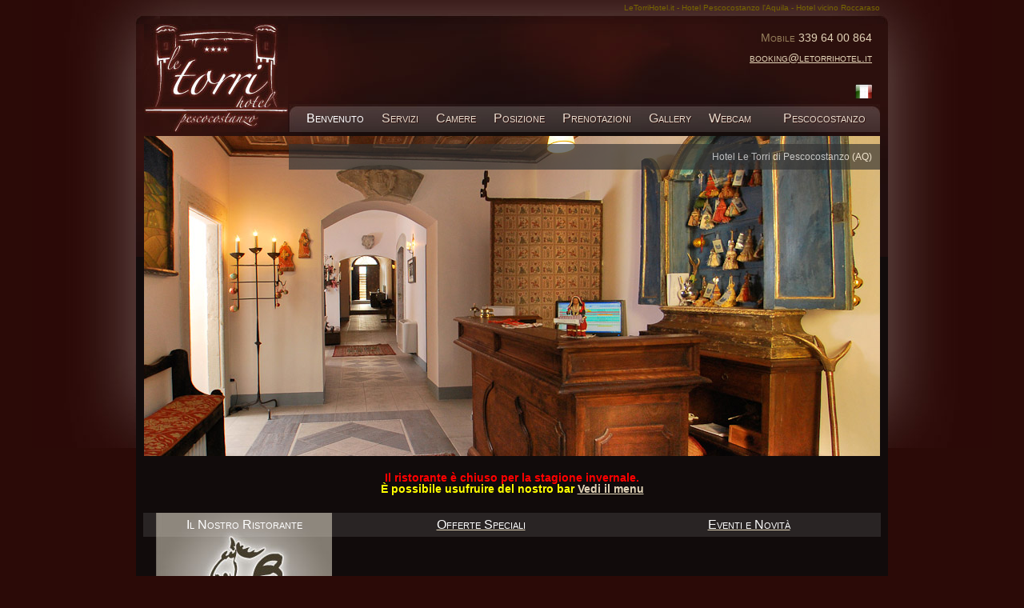

--- FILE ---
content_type: text/html; charset=UTF-8
request_url: http://www.letorrihotel.it/
body_size: 2208
content:
<!DOCTYPE html PUBLIC "-//W3C//DTD XHTML 1.0 Transitional//EN" "http://www.w3.org/TR/xhtml1/DTD/xhtml1-transitional.dtd">
<html xmlns="http://www.w3.org/1999/xhtml"><head>
    <title> LeTorriHotel.it - Hotel Pescocostanzo l'Aquila - Hotel vicino Roccaraso</title>
    <meta name="description" content="Hotel a Pescocostanzo (AQ) raffinato hotel al centro di Pescocostanzo, a 5 minuti dalle piste sciistiche di Roccaraso e del Monte del Pratello.">
    <meta http-equiv="Content-Type" content="text/html; charset=utf-8">
    <meta name="robots" content="index, follow, all">
    <meta name="revisit-after" content="7 days">
    <meta http-equiv="Content-Language" content="it">
    <link href="css/style.css" rel="stylesheet" type="text/css" />
	<script type="text/javascript" src="js/jquery.js"></script>
<script language="javascript" src="js/slide.js"></script>
<script type="text/javascript" src="js/jquery.jcarousel.pack.js"></script>
<link rel="stylesheet" type="text/css" href="js/jquery.jcarousel.css" />
<link rel="stylesheet" type="text/css" href="skins/ie7/skin.css" />
<script type="text/javascript">

function mycarousel_initCallback(carousel) {
    // Disable autoscrolling if the user clicks the prev or next button.
    carousel.buttonNext.bind('click', function() {
        carousel.startAuto(0);
    });
    carousel.buttonPrev.bind('click', function() {
        carousel.startAuto(0);
    });
    // Pause autoscrolling if the user moves with the cursor over the clip.
    carousel.clip.hover(function() {
        carousel.stopAuto();
    }, function() {
        carousel.startAuto();
    });
};
function nf(){
	jQuery('#offerte ul').jcarousel({
        auto: 4,scroll:1,
        wrap: 'last',
        initCallback: mycarousel_initCallback
    });
	jQuery('#news ul').jcarousel({
        auto: 4,scroll:1,
        wrap: 'last',
        initCallback: mycarousel_initCallback
    });
}
$(document).ready(function() {
    nf();
});
</script>
<script type="text/javascript">
  var _gaq = _gaq || [];
  _gaq.push(['_setAccount', 'UA-30631803-1']);
  _gaq.push(['_trackPageview']);
  (function() {
    var ga = document.createElement('script'); ga.type = 'text/javascript'; ga.async = true;
    ga.src = ('https:' == document.location.protocol ? 'https://ssl' : 'http://www') + '.google-analytics.com/ga.js';
    var s = document.getElementsByTagName('script')[0]; s.parentNode.insertBefore(ga, s);
  })();
</script>
</head>

<body>
<div id="container">
	<div id="header">
		<div id="logo">
			<h1>
				Le Torri Hotel			</h1>
		</div>
        <div id="keypagina">LeTorriHotel.it - Hotel Pescocostanzo l'Aquila - Hotel vicino Roccaraso</div>
        <ul id="language_switch">
			<li id="language_it" class="active"><span>versione in italiano attiva</span></li>
                        	  
        </ul>
        <div id="menu">
	        <ul>
<li>Benvenuto</li><li><a href="servizi.html">Servizi</a></li><li><a href="camere.html">Camere</a></li><li><a href="posizione.html">Posizione</a></li><li><a href="https://letorri.beddy.io?lang=it">Prenotazioni</a></li><li><a href="gallery.html">Gallery</a></li><li><a href="webcam.html">Webcam</a></li><li class="last"><a href="pescocostanzo.html">Pescocostanzo</a></li> 
            </ul>
        </div>        <div id="indirizzi">
             Mobile <span>339 64 00 864</span><br />
            <span class="icona_booking">&nbsp;</span>
            <script type="text/javascript">
                <!--
                // nascondi
                var dominio = "letorrihotel.it"
                var utente = "booking"
                var destinatario = utente + "@" + dominio
                var indirizzo = "mailto:" + destinatario
                document.write(destinatario.link(indirizzo));
                // -->
            </script>
            <br />
        </div>
    </div>

	﻿<div id="foto" style="margin-bottom:20px">
	<ul>
		<li><a href="foto/home/1.jpg" rel="0_0_-150_0">Hotel Le Torri di Pescocostanzo (AQ) </a></li>
<li><a href="foto/home/2.jpg" rel="0_0_-150_0">L'hotel è al centro di Pescocostanzo, ospitato nella dimora storica della famiglia Grilli.</a></li>
<li><a href="foto/home/6.jpg" rel="0_0__-150">Il luogo ideale dove godersi una vacanza rilassante in montagna.</a></li>
<li><a href="foto/home/3.jpg" rel="0_0_-100_0">Adorabile d'estate... fantastico di Inverno! </a></li>
<li><a href="foto/home/4.jpg" rel="0_0_0_-150">Un ambiente unico nel suo genere, dove arte, tradizione, storia e fascino ambientale convivono in armonia</a></li>
	</ul>
</div>
<div style="margin:20px">
    <p style="font-weight:bolder; text-align:center; color:#ff0000;"><br><br>
            Il ristorante è chiuso per la stagione invernale.
        </p>
        <p style="font-weight:bolder; text-align:center; color:#ffff00;">
            È possibile usufruire del nostro bar 
            <a href="/menu_bar.pdf" target="_blank">Vedi il menu</a>
        </p>
        
    
</div>
<div id="pannelli">
	<div id="gallo">
        <h2>Il Nostro Ristorante</h2>
        

</div>

	<div id="offerte">
        <a href="offerte.html">
            <h2>Offerte Speciali</h2>
        </a>
        <ul  class="jcarousel-skin-ie7">
</ul>
	</div>
	<div id="news">
    	<a href="news.html">
			<h2>Eventi e Novit&agrave</h2>
		</a>
		
        		<ul  class="jcarousel-skin-ie7">
</ul>
	</div>
</div>
    <div style="clear:both"></div>
    <div id="footer">
        Palazzo Grilli Srl - Via del Vallone,4 - 67033 Pescocostanzo (AQ) - P.iva 01777390665  | <a href="http://www.letorrihotel.it/privacy.html" target=_blank>Privacy</a>
    </div>
</div>
</body>
</html>

--- FILE ---
content_type: text/css
request_url: http://www.letorrihotel.it/css/style.css
body_size: 2458
content:
@import url("reset.css");
.clear {clear: both; }

body {font-family:"Trebuchet MS", Arial, Helvetica, sans-serif; background:url(../img/bg.jpg) no-repeat center top #2b0a07; margin:0; font-size:14px; color:#fff;}

#container {margin:0 auto; margin-top:30px; width:940px; background:url(../img/bg_container.jpg) no-repeat center top #110b0b;}
#header {width:940px; height:140px; position:relative;}
#logo{position:absolute; left:10px; width:180px; height:135px; background:url(../img/logo.jpg) no-repeat; }
#logo h1{ position:absolute; top:-200px;}

#keypagina {position:absolute; top:-25px; right: 10px; font-size:10px; color: #760}

#indirizzi{position:absolute; top:10px; right:20px; color:#95815c; font-size:14px; text-align:right;text-shadow: #361511 1px 1px; font-variant:small-caps;}
#indirizzi a, #indirizzi span{color:#e0d2b6;}
.icona_booking {background: no-repeat scroll 0% 0% transparent; position: relative; top: 0px; left: 0px; width: 23px; height:23px; overflow: hidden; display:inline-block}

a {color:#E0D2B6}
a:hover {color:#ccc}


#testo {margin:10px 10px 0 10px; font-size:12px}

#content{min-height: 400px; height: auto !important; height: 400px; padding:10px;} 

#content_page{min-height: 100px; height: auto !important; height: 100px; padding:10px;} 
#content_page h2{line-height:20px; color:#e0d2b6; margin:30;  padding:5px; font-size:18px; border-bottom: solid 1px #FFF; font-weight:normal; }	
#content_page p{line-height:1.4em; color:#e0d2b6; padding:5px; font-size:14px;}	
#content_page ul li{line-height:1.2em; color:#e0d2b6; font-size:14px; list-style:square; margin-left:30px;}	
#content_page a{color:#FFF}
#content_page h3 {margin-top: 20px;}

#footer{margin:0 auto 10px; width:940px; height:50px; background:url(../img/bg_footer.jpg) no-repeat center bottom; font-size:10px; color:#e0d2b6; text-align:center; text-shadow: #361511 1px 1px; font-variant:small-caps; line-height:30px;}
#credits{ text-align:right; margin: 10px;}
#credits a{ text-decoration:none; color:#FFF; font-size:10px;}

#language_switch  {margin:0; padding:0; text-align:right; position:absolute;right:0px;top:75px; height:18px; width:42px; float:left; overflow: hidden;}
#language_switch li {float:left;background:url(../img/sprite_lingue.png) no-repeat;width:24px;height:24px;text-indent:240px ;margin-right:2px;}
#language_switch li.last  {margin-right:0;}
.active span {position:absolute;left:0;top:-200px;}
#language_switch li a {display:block;width:0;height:24px;padding-left:24px;}
#language_switch li#language_it {background-position:left -24px;}
#language_switch li#language_it:hover  {background-position:left top;}
#language_switch li#language_it.active {background-position:left -49px; }
/*#language_switch li#language_en {background-position:-24px -24px;}
#language_switch li#language_en:hover{background-position:-24px top;}
#language_switch li#language_en.active {background-position:-24px -49px;}

#language_switch li#language_fr {background-position:-48px -24px;}
#language_switch li#language_fr:hover {background-position:-48px top;}
#language_switch li#language_fr.active {background-position:-48px -49px; }
#language_switch li#language_de {background-position:-72px -24px;}
#language_switch li#language_de:hover {background-position:-72px top;}
#language_switch li#language_de.active {background-position:-72px -49px; }
#language_switch li#language_es {background-position:-96px -24px;}
#language_switch li#language_es:hover {background-position:-96px top;}
*/
#menu {margin:0; padding:0;	position:absolute;top:100px; right:9px;	background:url(../img/bg_menu.jpg) no-repeat;	width:740px;	height:35px;	font-variant:small-caps;	font-size:16px;}
#menu ul {margin:0; padding:0; list-style:none; list-style-position:inside; text-align:center;}
#menu li {margin:0; margin-left:22px; padding:0; float:left; display:inline; list-style:none;line-height:35px; font-size:16px;}
#menu a {display:block; color:#e7dbcd; text-shadow: #361511 1px 1px; text-decoration:none;}
#menu a:hover {color:#960;}
#menu li.last{float:right; margin-right: 22px; min-width: 100px !important; width:auto; width: 100px; text-align:right;}

/* Slideshow*/
#foto {margin:0 10px; width:920px; height:400px; background:#CCC; position:relative; overflow:hidden; float:left; display:inline}
#fotoridotta {margin:0 10px; width:920px; height:300px; background:#CCC; position:relative; overflow:hidden; float:left; display:inline}
#foto ul {display:none; z-index:1;}
#fotoridotta ul {display:none; z-index:1;}
#txt{ position:absolute; bottom:0px; right:10px; z-index:200;}
#SlideShow{position:absolute; z-index:0; overflow:hidden;}
#slide{position:absolute; z-index:0;  overflow:hidden;}
#stop{position:absolute; z-index:300; bottom:2px; left:40px;}
#play{position:absolute; z-index:300; bottom:2px; left:10px;}
#didascalia {z-index:100; position:absolute; top:10px; font-size:12px; padding:10px; text-align:right; color:#ffffff;background:#333; right:0px; width:719px;}

/* sezioni homepage */
#gallo {cursor:pointer; display:inline; float:left; margin:0 16px; background:url(../img/ristorante_gallo_di_pietra.jpg) no-repeat; width:220px; height:210px;}
#offerte {display:inline; float:left; margin:0 5px; width:330px; height:210px;}
#news {display:inline; float:left; margin:0; width:330px; height:210px;}

#pannelli{ float:left; display:inline; background:url(../img/bg_pannelli.png) repeat-x top; margin:3px 9px; padding:0; color:#959595; font-size:10px}
#pannelli h2{ margin:0 10px; padding:0; color:#FFF; line-height:30px; text-align:center; font-variant:small-caps; font-size:16px; font-weight:normal;}
#pannelli a{ font-size:14px; color:#e0d2b6}

/* Pagina prenotazioni */
#registrazione {width: 400px; float: right; margin-right: 15px}
#registrazione h2 {padding: 15px}

#richiesta_info {width:10px; margin:0 10px; z-index:100;}
#richiesta_info h2 {color:#fff; font-size: 16px; padding: 10px 5px} 
#registrazione a {text-decoration: underline; color:#fff; font-size: 10px}
form input {font-size:10px;}
fieldset {background:#998;}
fieldset div {line-height:20px; padding:5px 5px 0 5px; text-align:right; border-bottom:solid 1px #fff;}
input, textarea, select, button, label {color: #312E64; border:none; padding:1px; margin: 6px 0}
label {margin:6px 15px 0 0; float:left; text-align:right }
input.send {color: #312E64; border:none; padding:2px 10px; width:200px;}
p#campiobbligatori {font-size: 10px; text-align:left; }

#loading_form{ z-index:1000; height:100%; width:100%; background:url(../img/loading.gif) no-repeat center #e9ebf0;}
.campo_obbligatorio{ background:#FFCCCC; border:solid 1px #FF9999}
.form_disabled{ background:#ddc; border:solid 1px #999999}

#tariffe{color:#fff; font-size:10px; float:right; display:inline; width:380px;  margin:10px; float: left}
#tariffe table{ width: 480px : margin-left: 20px}	
#tariffe caption{ line-height:20px; color:#e0d2b6; padding:5px; font-size:18px; border-bottom: solid 1px #FFF; }	
#tariffe tbody td{ line-height:20px; padding:5px; border-bottom: solid 1px #FFF;}	
#tariffe tbody th{ line-height:20px; background:#e0d2b6; padding:5px; border-bottom: solid 1px #FFF;}	

#planning {color:#fff; font-size:10px; float:left;  margin:0px 10px 10px  ;}	
#planning table {width:915px}	
#planning caption{ line-height:20px; color:#e0d2b6; padding:5px; font-size:18px; border-bottom: solid 1px #FFF; }	
#planning tbody td{ line-height:20px; padding:5px; border-bottom: solid 1px #FFF; margin:4px;}	
#planning tbody th{ line-height:20px; padding:5px; border-bottom: solid 1px #FFF;}	

#planning td , #tariffe td{ font-weight: bold;}
#planning .color1, #tariffe .color1{background: #f75; color: #000}
#planning .color2, #tariffe .color2{background: #f7b26e; color: #000}
#planning .color3, #tariffe .color3{background: #fe9; color: #000}
#planning .color4, #tariffe .color4{background: #ceb; color: #000}
#planning .color5, #tariffe .color5{background: #ea21a0; color: #000}

/* Pagina gallery */
.gallery {width: 950px;}
.gallery ul { list-style: none; }
.gallery ul li { display: inline; }
.gallery ul img {width:100px; height:100px; vertical-align:middle; border: 5px solid #110b0b; border-width: 5px 5px 5px;}
.gallery ul a:hover img {border: 5px solid #e0d2b6; color: #fff;}
.gallery ul a:hover { color: #fff; }
#gallery1 div{ float:left; display:inline; margin:10px;}
#gallery1 a{ text-decoration:none}


#map1 {color:#600}
label.labelchiara {color:#cc5}

/* pagina eventi */
.news { background: #95815C; width: 420px;  min-height: 200px !important; height:auto; height: 200px;; float: left; margin: 10px; padding:5px}
.news a { font-size:16px; line-height: 1.5em; color:#fff}
.news a.hover {text-decoration: underline}



#offerteinterne {width: 900px; height: auto;}
#offerteinterne li {display: inline; width: 230px; height:220px; background: #422; float: left; margin:20px;  padding:10px; overflow: hidden;}
#offerteinterne li img {border: solid 3px #fff;}
#offerteinterne li strong {display: block; margin: 4px 0 0 0; font-size: 15px}


.scaricamodulo {margin: 20px auto 10px; text-align: center}



--- FILE ---
content_type: text/css
request_url: http://www.letorrihotel.it/skins/ie7/skin.css
body_size: 190
content:
.jcarousel-skin-ie7 .jcarousel-container {

}

.jcarousel-skin-ie7 .jcarousel-container-horizontal {
    width: 330px;
    padding: 10px 10px;
}


.jcarousel-skin-ie7 .jcarousel-clip-horizontal {
    width:  330px;
    height: 210px;
}


.jcarousel-skin-ie7 .jcarousel-item {
    width: 330px;
    height: 210px;
}



.jcarousel-skin-ie7 .jcarousel-item:hover {
    border-color: #808080;
}

.jcarousel-skin-ie7 .jcarousel-item-horizontal {
    margin-right: 7px;
}


.jcarousel-skin-ie7 .jcarousel-item-placeholder {
}



--- FILE ---
content_type: application/javascript
request_url: http://www.letorrihotel.it/js/slide.js
body_size: 883
content:
var w=738;
var h =358;

var Pic = new Array();
var txt = new Array();
var ps = new Array();

$(window).load(function () { 

var Stxt = 0;

	 $("#foto li a").each(function(i){
	   Pic[i] = $(this).attr("href");
	   ps[i] = $(this).attr("rel").split("_"); 
	   txt[i] = $(this).html();
	  if(txt[i]!=""){Stxt=1;}
	});


 
p = Pic.length;
preLoad = new Array()

for (i = 0; i < p; i++){
   preLoad[i] = new Image()
   preLoad[i].src = Pic[i]
   
}


		$("#foto").append("<img  id=\"slide\" src=\""+Pic[0]+"\" />");
		if(Stxt==1){$("#foto").append("<div id=\"didascalia\">"+txt[0]+"</div>");}
	//$("#immagini").animate({  width: w+"px",height:h+"px"}, 0,function(){});
	$("#foto").append("<img  id=\"SlideShow\" src=\""+Pic[0]+"\" />");
	$('#SlideShow').animate({left:ps[0][0], top:ps[0][2]}, 0);
	$('#slide').animate({left:ps[0][1], top:ps[0][3]}, 0);
	$("#didascalia").fadeTo("slow", 0.66);
	
	//$("#foto").append("<a id=\"stop\" href=\"javascript:ferma()\"><img border=0 src=\"img/slide_stop.png\"></a>");
	//$("#foto").append("<a id=\"play\" href=\"javascript:cambia3()\"><img border=0 src=\"img/slide_next.png\"></a>");
	
	cambia2();
	
	});


  
  
var l = -1;
var a =0;


var vai =0;
function chiudi()
{
	
	
$("#slide").attr({ src: preLoad[l].src});
$('#slide').animate({left:ps[l][1],top:ps[l][3]}, 0);


if(vai==0){window.setTimeout('cambia()',1000);}
}
 
function cambia(){
if(vai==0){
		$('#SlideShow').fadeOut("slow");
		$('#didascalia').fadeOut("slow");
		a = a + 1
		   if (a > (p-1)) {a=0;}
		 $('#SlideShow').animate({left:ps[a][0], top:ps[a][2]}, 0, cambia2);
	}

}

function cambia2(){
  l = l + 1
   if (l > (p-1)) l=0
   
$("#SlideShow").attr({ src: preLoad[l].src});
$("#didascalia").html(txt[l]);
if(vai==0){
	$('#didascalia').fadeIn();
	$('#SlideShow').fadeIn("slow", function(){$('#SlideShow').animate({left:ps[l][1],top:ps[l][3],
       
        opacity: 1.0
      }, 5000, chiudi);
});}
}


function cambia3(){
	vai=1;
	$("#stop").html("<img border=0 src=\"img/slide_play.png\">");
  l = l + 1
   if (l > (p-1)) l=0
$("#didascalia").html(txt[l]);
$("#SlideShow").attr({ src: preLoad[l].src});
$('#SlideShow').animate({left:ps[l][0], top:ps[l][2]}, 0);
}


function ferma(){if(vai==0){vai=1; $("#stop").html("<img border=0 src=\"img/slide_play.png\">");}else{vai=0; $("#stop").html("<img border=0 src=\"img/slide_stop.png\">"); cambia()}}

